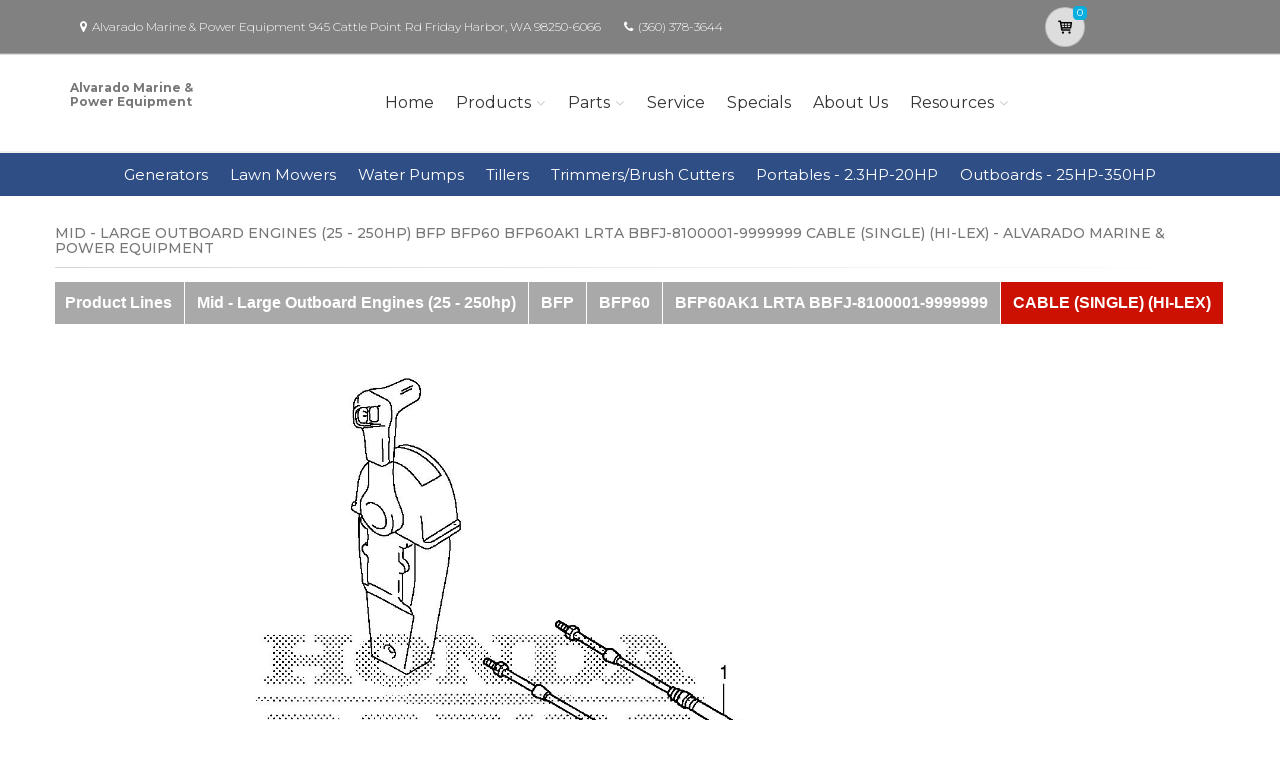

--- FILE ---
content_type: text/javascript;charset=UTF-8
request_url: https://apps.bazaarvoice.com/deployments/americanhonda/dsp_blue_template/production/en_US/bv.js
body_size: 21226
content:
/*!
 * Bazaarvoice bv-loader v13.1.0
 * Thu Jul 30 2020 20:31:35 GMT+0000 (Coordinated Universal Time)
 * 
 * Capabilities:
 * 
 *   api@0.7.3
 *   inline_ratings@2.2.1
 *   product_picker@0.2.0
 *   questions@0.2.2
 *   rating_summary@2.35.0
 *   ratings@0.1.23
 *   reviews@0.2.2
 *   swat-submission@4.0.0
 * 
 * http://bazaarvoice.com
 * 
 * Copyright 2020 Bazaarvoice. All rights reserved.
 * 
 */!function(e){var t={};function n(r){if(t[r])return t[r].exports;var o=t[r]={i:r,l:!1,exports:{}};return e[r].call(o.exports,o,o.exports,n),o.l=!0,o.exports}n.m=e,n.c=t,n.d=function(e,t,r){n.o(e,t)||Object.defineProperty(e,t,{enumerable:!0,get:r})},n.r=function(e){"undefined"!=typeof Symbol&&Symbol.toStringTag&&Object.defineProperty(e,Symbol.toStringTag,{value:"Module"}),Object.defineProperty(e,"__esModule",{value:!0})},n.t=function(e,t){if(1&t&&(e=n(e)),8&t)return e;if(4&t&&"object"==typeof e&&e&&e.__esModule)return e;var r=Object.create(null);if(n.r(r),Object.defineProperty(r,"default",{enumerable:!0,value:e}),2&t&&"string"!=typeof e)for(var o in e)n.d(r,o,function(t){return e[t]}.bind(null,o));return r},n.n=function(e){var t=e&&e.__esModule?function(){return e.default}:function(){return e};return n.d(t,"a",t),t},n.o=function(e,t){return Object.prototype.hasOwnProperty.call(e,t)},n.p="",n(n.s=46)}([function(e,t,n){"use strict";t.a={deployment:{client:"americanhonda",site:"dsp_blue_template",environment:"production",locale:"en_US"},dataEnvironment:"prod",serverEnvironment:"prod",vpc:"prod",piiDataRegion:"unitedStates",displayCode:"14509_3_0",domains:[{firstPartyCookieEnabled:!0,thirdPartyCookieEnabled:!0,domain:".powerequipment.honda.com"},{firstPartyCookieEnabled:!0,thirdPartyCookieEnabled:!0,domain:".bazaarvoice.com"},{firstPartyCookieEnabled:!0,thirdPartyCookieEnabled:!0,domain:".honda.com"},{firstPartyCookieEnabled:!0,thirdPartyCookieEnabled:!0,domain:"translate.googleusercontent.com"},{firstPartyCookieEnabled:!0,thirdPartyCookieEnabled:!0,domain:"webcache.googleusercontent.com"},{firstPartyCookieEnabled:!0,thirdPartyCookieEnabled:!0,domain:"translate.baiducontent.com"},{firstPartyCookieEnabled:!0,thirdPartyCookieEnabled:!0,domain:".bazaarvoice.com"},{firstPartyCookieEnabled:!0,thirdPartyCookieEnabled:!0,domain:"localhost"}],scoutVersion:"13.1.0",splitTestingEnabled:!1,isConversations:!0,isPreview:!1,legacyScoutUrl:"https://display.ugc.bazaarvoice.com/static/americanhonda/dsp_blue_template/en_US/bvapi.js",paths:{root:"https://apps.bazaarvoice.com",splitTests:"https://apps.bazaarvoice.com/splitTests.json",componentTemplate:"https://apps.bazaarvoice.com/components/components-<%= version %>.min.js",renderTemplate:"https://apps.bazaarvoice.com/render/render-<%= version %>.min.js",layoutRoot:"https://apps.bazaarvoice.com/deployments/americanhonda/dsp_blue_template/production/en_US/layouts"},render:{},webAnalyticsIntegrationConfigs:[{name:"AdobeSiteCatalyst",evar:0,event:0,tracker:""}],apps:[{name:"api",version:"0.7.3",defer:!1,hasConfig:!0,sourcePath:"https://apps.bazaarvoice.com/apps/api/api-0.7.3.js",legacyPath:"https://apps.bazaarvoice.com/apps/api/api-0.7.3.legacy.js",publicName:"api",configUrl:"https://apps.bazaarvoice.com/deployments/americanhonda/dsp_blue_template/production/en_US/api-config.js"},{name:"inline_ratings",version:"2.2.1",defer:!0,hasConfig:!0,sourcePath:"https://apps.bazaarvoice.com/apps/inline_ratings/inline_ratings-2.2.1.js",legacyPath:null,publicName:"inline_rating",configUrl:"https://apps.bazaarvoice.com/deployments/americanhonda/dsp_blue_template/production/en_US/inline_ratings-config.js"},{name:"product_picker",version:"0.2.0",defer:!0,hasConfig:!0,sourcePath:"https://apps.bazaarvoice.com/apps/product_picker/product_picker-0.2.0.js",legacyPath:null,publicName:"product_picker",configUrl:"https://apps.bazaarvoice.com/deployments/americanhonda/dsp_blue_template/production/en_US/product_picker-config.js"},{name:"questions",version:"0.2.2",defer:!0,hasConfig:!0,sourcePath:"https://apps.bazaarvoice.com/apps/questions/questions-0.2.2.js",legacyPath:null,publicName:"questions",configUrl:"https://apps.bazaarvoice.com/deployments/americanhonda/dsp_blue_template/production/en_US/questions-config.js"},{name:"rating_summary",version:"2.35.0",defer:!0,hasConfig:!0,sourcePath:"https://apps.bazaarvoice.com/apps/rating_summary/rating_summary-2.35.0.js",legacyPath:null,publicName:"rating_summary",configUrl:"https://apps.bazaarvoice.com/deployments/americanhonda/dsp_blue_template/production/en_US/rating_summary-config.js"},{name:"ratings",version:"0.1.23",defer:!0,hasConfig:!0,sourcePath:"https://apps.bazaarvoice.com/apps/ratings/ratings-0.1.23.js",legacyPath:null,publicName:"ratings",configUrl:"https://apps.bazaarvoice.com/deployments/americanhonda/dsp_blue_template/production/en_US/ratings-config.js"},{name:"reviews",version:"0.2.2",defer:!0,hasConfig:!0,sourcePath:"https://apps.bazaarvoice.com/apps/reviews/reviews-0.2.2.js",legacyPath:null,publicName:"reviews",configUrl:"https://apps.bazaarvoice.com/deployments/americanhonda/dsp_blue_template/production/en_US/reviews-config.js"},{name:"swat-submission",version:"4.0.0",defer:!0,hasConfig:!0,sourcePath:"https://apps.bazaarvoice.com/apps/swat-submission/swat-submission-4.0.0.js",legacyPath:null,publicName:"multi_submission",configUrl:"https://apps.bazaarvoice.com/deployments/americanhonda/dsp_blue_template/production/en_US/swat-submission-config.js"}]}},function(e,t,n){"use strict";(function(t){e.exports=function(){if("undefined"!=typeof globalThis)return globalThis;if("undefined"!=typeof window)return window;if("undefined"!=typeof self)return self;if(void 0!==t)return t;throw new Error("unable to locate global object")}()}).call(this,n(15))},function(e,t,n){"use strict";var r=n(31),o=n.n(r),a=n(1),i=n.n(a),s=n(0),c=console.warn.bind(console),u=["API_BASE_URL","Date","_bvapijs","_internal","_options","_staticAssetRegistry","configure","define","easyXDM","extensions","global","initialData","name","options","performance","pixel","_private","registerProperty","_render","requestAnimationFrame","require","requirejs","serverRender","_spotlightsConfig","Spotlights","staticAssetLoader","ud","ui"].concat(s.a.apps.map(function(e){return e.name}));if("Proxy"in i.a){var l=i.a.Proxy;i.a.BV=new l(i.a.BV||{},{set:function(e,t,n){return~u.indexOf(t)||c("Unexpected property '".concat(t,"' assigned to window.BV. Valid assignment to the BV variable requires approval from the BV Loader Team.")),e[t]=n,!0}})}t.a=o.a.namespace("BV")},function(e,t,n){"use strict";n.d(t,"d",function(){return i}),n.d(t,"a",function(){return s}),n.d(t,"b",function(){return c}),n.d(t,"c",function(){return u});var r=n(4),o=n.n(r),a=/[,\s]\s*/,i=function(){if(!o.a)return[];var e=o.a.getAttribute("data-bv-preload");return e?e.split(a):[]}(),s=o.a&&o.a.getAttribute("data-bv-callback")||"bvCallback",c=o.a&&o.a.getAttribute("data-bv-display-code"),u=o.a&&o.a.getAttribute("data-bv-hostname")},function(e,t,n){var r=n(1),o=r.document&&(r.document.currentScript||r.document.querySelector('script[src*="bv.js"]'));e.exports=o},function(e,t,n){e.exports.getEntries=n(27).getEntries,e.exports.getEntriesByName=n(53).getEntriesByName,e.exports.getEntriesByType=n(33).getEntriesByType,e.exports.now=n(29).now,e.exports.mark=n(55).mark,e.exports.measure=n(56).measure},function(e,t,n){var r=n(1);if(void 0!==r.Promise&&r.Promise.toString().match(/\[native code]/))e.exports=r.Promise;else{var o=setTimeout;function a(){}function i(e){if("object"!=typeof this)throw new TypeError("Promises must be constructed via new");if("function"!=typeof e)throw new TypeError("not a function");this._state=0,this._handled=!1,this._value=void 0,this._deferreds=[],d(e,this)}function s(e,t){for(;3===e._state;)e=e._value;0!==e._state?(e._handled=!0,i._immediateFn(function(){var n=1===e._state?t.onFulfilled:t.onRejected;if(null!==n){var r;try{r=n(e._value)}catch(e){return void u(t.promise,e)}c(t.promise,r)}else(1===e._state?c:u)(t.promise,e._value)})):e._deferreds.push(t)}function c(e,t){try{if(t===e)throw new TypeError("A promise cannot be resolved with itself.");if(t&&("object"==typeof t||"function"==typeof t)){var n=t.then;if(t instanceof i)return e._state=3,e._value=t,void l(e);if("function"==typeof n)return void d((r=n,o=t,function(){r.apply(o,arguments)}),e)}e._state=1,e._value=t,l(e)}catch(t){u(e,t)}var r,o}function u(e,t){e._state=2,e._value=t,l(e)}function l(e){2===e._state&&0===e._deferreds.length&&i._immediateFn(function(){e._handled||i._unhandledRejectionFn(e._value)});for(var t=0,n=e._deferreds.length;t<n;t++)s(e,e._deferreds[t]);e._deferreds=null}function f(e,t,n){this.onFulfilled="function"==typeof e?e:null,this.onRejected="function"==typeof t?t:null,this.promise=n}function d(e,t){var n=!1;try{e(function(e){n||(n=!0,c(t,e))},function(e){n||(n=!0,u(t,e))})}catch(e){if(n)return;n=!0,u(t,e)}}i.prototype.catch=function(e){return this.then(null,e)},i.prototype.then=function(e,t){var n=new this.constructor(a);return s(this,new f(e,t,n)),n},i.all=function(e){var t=Array.prototype.slice.call(e);return new i(function(e,n){if(0===t.length)return e([]);var r=t.length;function o(a,i){try{if(i&&("object"==typeof i||"function"==typeof i)){var s=i.then;if("function"==typeof s)return void s.call(i,function(e){o(a,e)},n)}t[a]=i,0==--r&&e(t)}catch(e){n(e)}}for(var a=0;a<t.length;a++)o(a,t[a])})},i.resolve=function(e){return e&&"object"==typeof e&&e.constructor===i?e:new i(function(t){t(e)})},i.reject=function(e){return new i(function(t,n){n(e)})},i.race=function(e){return new i(function(t,n){for(var r=0,o=e.length;r<o;r++)e[r].then(t,n)})},i._immediateFn="function"==typeof setImmediate&&function(e){setImmediate(e)}||function(e){o(e,0)},i._unhandledRejectionFn=function(e){"undefined"!=typeof console&&console&&console.warn("Possible Unhandled Promise Rejection:",e)},e.exports=i}},function(e,t,n){"use strict";n.d(t,"a",function(){return u}),n.d(t,"c",function(){return f}),n.d(t,"b",function(){return d}),n.d(t,"d",function(){return g}),n.d(t,"e",function(){return b}),n.d(t,"f",function(){return v});var r=n(43),o=n.n(r),a=n(20),i=n(26),s={},c={},u="bvShow",l=o()(Array),f=function(e){return l.then(function(t){var n=[];return t.prototype.filter.call(e,function(e){if(1===e.nodeType){e.dataset&&e.dataset[u]&&n.push(e);var r=e.querySelectorAll("[".concat("data-bv-show","]"));n=n.concat(t.prototype.slice.call(r))}}),n})},d=function(e){return l.then(function(t){var n=[];if(1===e.nodeType){e.dataset&&e.dataset[u]&&n.push(e);var r=e.querySelectorAll("[".concat("data-bv-show","]"));n=n.concat(t.prototype.slice.call(r))}return n})},p=function(e,t){e.filter(function(e){return!e.dataset.bvReady}).forEach(function(e){var n=e.dataset[u];s[n]&&s[n].forEach(function(r){if("spotlights"===n&&t){var o=e.parentElement;e.removeAttribute("data-bv-ready"),o.replaceChild(e.cloneNode(!1),e)}else r(e),e.dataset.bvReady=!0})})},m=function(e){e.filter(function(e){return e.dataset.bvReady}).forEach(function(e){var t=e.dataset[u];c[t]&&c[t].forEach(function(t){t(e),delete e.dataset.bvReady})})},h=new MutationObserver(function(e){e.forEach(function(e){var t=e.addedNodes,n=e.removedNodes,r=e.type,o=e.target;t.length&&f(t).then(p),n.length&&f(n).then(m),"attributes"===r&&d(o).then(m).then(function(){d(o).then(function(e){return p(e,!0)})})})});Object(a.a)(function(){h.observe(document.body,{childList:!0,subtree:!0,attributes:!0,attributeFilter:i.a})});var v=function(e){return l.then(function(t){var n=document.querySelectorAll("[".concat("data-bv-show","]"));return t.prototype.filter.call(n,function(t){return!e||t.dataset[u]===e})})},b=function(e,t){s[e]||(s[e]=[]),s[e].push(t),v(e).then(p)},g=function(e,t){c[e]||(c[e]=[]),c[e].push(t)}},function(e,t,n){"use strict";var r=n(0),o=new RegExp("/deployments/([^/]+)/(?:[^/]+/){3}bv\\.js"),a={appNameRegex:function(e){return new RegExp("".concat(r.a.paths.root,"/apps/").concat(e,"/").concat(e,"-[^/]+.js"))},layoutNameRegex:function(e){return new RegExp("".concat(r.a.paths.layoutRoot,"/").concat(e,".json"))},renderRegex:r.a.deployment.local?new RegExp("render.js"):new RegExp("".concat(r.a.paths.root,"/render/render-[^/]+.js")),bvLoaderRegex:o,parseClient:function(e){var t=o.exec(e);if(t)return t[1]},errorReportPath:"".concat(r.a.paths.root,"/errors")};t.a=a},function(e,t,n){"use strict";var r=n(16),o=n(0),a=r.a.createTracker({commonData:{bvProduct:"bv-loader",bvProductVersion:o.a.scoutVersion},name:"bv-loader",source:"bv-loader"});t.a=a},function(e,t,n){"use strict";(function(e){var r=n(36),o=n.n(r),a=n(0),i=n(37),s=n(24),c=n(1),u=n.n(c),l=n(8),f=n(25),d=n(50).version,p=1e4;function m(t){var n=arguments.length>1&&void 0!==arguments[1]?arguments[1]:{},r=n.extra,o=n.renderVersion,a=n.componentsVersion,i=n.component;return Object(f.a)().then(function(){return h(t,{extra:r,renderVersion:o,componentsVersion:a,component:i})}).catch(function(){return h(t,{extra:r,renderVersion:o,componentsVersion:a,component:i})}).then(function(t){return n=t,r=new XMLHttpRequest,new e(function(e,t){r.onreadystatechange=function(){if(r.readyState===XMLHttpRequest.DONE)if(200===r.status){var n;try{n=JSON.parse(r.responseText)}catch(e){t("Unable to JSON.parse server response: ".concat(r.responseText,"."))}e(n)}else t("The call to the server was not successful.")},r.open("POST",l.a.errorReportPath),r.timeout=p,r.ontimeout=function(){r.abort()},r.setRequestHeader("Content-Type","application/json"),r.send(JSON.stringify(n))});var n,r})}function h(e){var t=arguments.length>1&&void 0!==arguments[1]?arguments[1]:{},n=t.extra,r=t.renderVersion,c=t.componentsVersion,l=t.component,f=function(e){var t=function(e){var t;try{t=o.a.parse(e)}catch(e){return}return{frames:t.map(function(e){return{filename:e.fileName,function:e.functionName,lineno:e.lineNumber,colno:e.columnNumber}})}}(e);return{type:e.name,value:e.message,stacktrace:t}}(e),p={timestamp:new Date(Date.now()).toISOString(),logger:"bv.js",platform:"javascript",sdk:{name:"bv-loader",version:d},level:"error",release:d,tags:{components_release:c,bv_loader_release:d,render_release:r,client:a.a.deployment.client,deployment_zone:a.a.deployment.site,data_environment:a.a.dataEnvironment,locale:a.a.deployment.locale,component:l,load_id:u.a.BVA?u.a.BVA.loadId:void 0},environment:a.a.serverEnvironment,exception:f,extra:n},m=Object(i.detect)();return m&&(p.contexts={browser:{name:m.name,version:m.version}}),Object(s.a)().then(function(e){Object.defineProperty(p.tags,"bv_segment",{value:e})}).then(function(){return p})}t.a=function(){return new e(function(e){e(m)})}}).call(this,n(6))},function(e,t,n){var r=n(1),o=n(31),a=r.document,i={};function s(){return a.getElementsByTagName("script")[0]}function c(e){return!e||"loaded"===e||"complete"===e||"uninitialized"===e}function u(e,t,n){if(!e||"string"!=typeof e)throw new Error("`url` must be a string");if(t.namespaceName&&"string"!=typeof t.namespaceName)throw new Error("`options.namespaceName` must be a string");if(t.forceLoad&&"boolean"!=typeof t.forceLoad)throw new Error("`options.forceLoad` must be a boolean");if("number"!=typeof t.timeout)throw new Error("`options.timeout` must be a number");if(n&&"function"!=typeof n)throw new Error("`callback` must be a function")}e.exports={_clearLoadedUrls:function(e){e?o.namespace(e).loadedUrls={}:i={}},loadScript:function(e,t,n){var r,l=i;if("function"==typeof t&&(n=t,t=null),(t=t||{}).timeout=t.timeout||1e4,u(e,t,n),t.namespaceName&&(r=o.namespace(t.namespaceName),l=r.loadedUrls||{}),t.forceLoad||!l[e]){var f,d=a.createElement("script"),p=!1;if(t.attributes)for(f in t.attributes)d.setAttribute(f,t.attributes[f]);d.onreadystatechange=d.onload=function(){!p&&c(d.readyState)&&h()},d.onerror=function(){p||h(new Error("Error: could not load "+e))};var m=setTimeout(function(){p||h(new Error("Error: script timeout "+e))},t.timeout);setTimeout(function(){d.src=e;var t=s();t.parentNode.insertBefore(d,t)},0)}else"function"==typeof n&&n();function h(o){p=!0,clearTimeout(m),d.onload=d.onreadystatechange=d.onerror=null,d.parentNode.removeChild(d),o||(l[e]=!0,t.namespaceName?r.loadedUrls=l:i=l),"function"==typeof n&&n(o)}},loadStyleSheet:function(e,t,n){var l,f=i;if("function"==typeof t&&(n=t,t=null),(t=t||{}).timeout=t.timeout||1e4,u(e,t,n),"injectionNode"in t&&!(t.injectionNode instanceof r.Element))throw new Error("`options.injectionNode` must be a DOM node");if(t.namespaceName&&(l=o.namespace(t.namespaceName),f=l.loadedUrls||{}),t.forceLoad||!f[e]){var d,p=a.createElement("link"),m=!1;if(t.attributes)for(d in t.attributes)p.setAttribute(d,t.attributes[d]);p.onreadystatechange=p.onload=function(){!m&&c(p.readyState)&&v()},p.onerror=function(){m||v(new Error("Error: could not load "+e))};var h=setTimeout(p.onerror,t.timeout);setTimeout(function(){p.media="only x",p.rel="stylesheet",p.type="text/css",p.href=e,setTimeout(function(){p.media="all"},0);var n=t.injectionNode||s().parentNode;try{n.appendChild(p)}catch(e){v(new Error("Error: could not append LINK element"))}},0)}else"function"==typeof n&&n();function v(r){m=!0,clearTimeout(h),p.onload=p.onreadystatechange=p.onerror=null,r||(f[e]=!0,t.namespaceName?l.loadedUrls=f:i=f),"function"==typeof n&&n(r)}}}},function(e,t,n){var r=n(1);e.exports={create:function(e,t,n,o,a){var i=new Date;i.setTime(i.getTime()+24*n*60*60*1e3);var s=n?";expires="+i.toGMTString():"",c=encodeURIComponent(e)+"="+encodeURIComponent(t)+s+";path=/"+(o?";domain="+o:"")+(a?";secure":"");r.document.cookie=c},read:function(e){var t,n=encodeURIComponent(e)+"=",o=r.document.cookie.split(";");for(t=0;t<o.length;t++){for(var a=o[t];" "===a.charAt(0);)a=a.substring(1,a.length);if(0===a.indexOf(n))return decodeURIComponent(a.substring(n.length,a.length))}return null},remove:function(e){this.create(e,"",-1)}}},function(e,t,n){"use strict";var r=n(22),o=n(9);t.a=function(e,t,n,a){if(r.a&&t.length){Object(r.b)();var i={type:"performance",name:"Display",scope:e,metrics:t};n&&(i.bvProduct=n),a&&(i.bvProductVersion=a),o.a.trackEvent("Diagnostic",i)}}},function(e,t,n){"use strict";n.d(t,"e",function(){return m}),n.d(t,"d",function(){return h}),n.d(t,"b",function(){return b}),n.d(t,"c",function(){return g}),n.d(t,"a",function(){return y});var r=n(1),o=n.n(r),a=n(0),i=n(2),s=n(8),c=n(5),u=n.n(c);function l(){return(l=Object.assign||function(e){for(var t=1;t<arguments.length;t++){var n=arguments[t];for(var r in n)Object.prototype.hasOwnProperty.call(n,r)&&(e[r]=n[r])}return e}).apply(this,arguments)}var f=function(e){return e.map(function(e){return l({},e,{value:String(e.value)})})},d=function(e){return Object.keys(e).map(function(t){return{name:t,value:e[t]}}).filter(function(e){return void 0!==e.value})},p=function(e){return e&&e!==Math.floor(e)?Number(e.toFixed(2)):e},m=function(){var e=o.a.devicePixelRatio,t=o.a.innerHeight,n=o.a.innerWidth,r=o.a.navigator,a={devicePixelRatio:e,screenHeight:t,screenWidth:n};r.connection&&(a.effectiveType=r.connection.effectiveType,a.downlink=r.connection.downlink);var i=u.a.getEntriesByType("navigation").shift();return i&&["connectEnd","connectStart","domainLookupStart","domainLookupEnd","domComplete","domInteractive","domContentLoadedEventStart","fetchStart","loadEventEnd","requestStart","responseStart","responseEnd","secureConnectionStart"].forEach(function(e){a[e]=p(i[e])}),f(d(a))},h=function(){var e={},t=u.a.getEntriesByType("resource").filter(function(e){return!!e.name.match(s.a.bvLoaderRegex)}).shift();t&&["connectEnd","connectStart","domainLookupStart","domainLookupEnd","domComplete","domInteractive","domContentLoadedEventStart","fetchStart","loadEventEnd","requestStart","responseStart","responseEnd","secureConnectionStart"].forEach(function(n){e[n]=p(t[n])});var n,r,o=(n="requestedApp",r=a.a.apps.map(function(e){return e.name}),r.map(function(e){return{name:n,value:e}})).concat(d(e));return f(o)},v=function(e,t){var n={},r=t?i.a._render.layouts[e].perfMark:i.a[e].perfMark,o=u.a.getEntriesByType("resource").filter(function(t){return!!t.name.match(s.a.appNameRegex(e))||!!t.name.match(s.a.layoutNameRegex(e))}).shift();if(r.bvShow.marks.length&&(n.bvShowProcessed=p(r.bvShow.marks[0].startTime)),r.load.measures.length&&(n.loadTime=p(r.load.measures[0].duration),n.loadStart=p(r.load.measures[0].startTime)),!t&&r.configure.measures.length&&(n.configurationTime=p(r.configuration.measures[0].duration)),r.render.measures.length&&(n.avgRender=p(r.render.measures.reduce(function(e,t){return e+t.duration},0)/r.render.measures.length),n.render=r.render.measures.map(function(e){return p(e.duration)}),n.renderStart=r.render.measures.map(function(e){return p(e.startTime)})),o){var a=o.fetchStart,c=o.transferSize,l=o.responseEnd,m=o.requestStart;n.fetchStart=p(a),n.responseEnd=p(l),m&&(n.transferSize=c,n.ttfb=p(a-m))}return f(d(n))},b=function(e){return v(e,!1)},g=function(e){return v(e,!0)},y=function(){var e={},t=u.a.getEntriesByType("resource"),n=u.a.getEntriesByType("paint"),r={totalPageRequests:0,totalBVRequests:0,totalCachedBVResources:0,totalCachedOtherResources:0,totalCumulativeLoadTime:0,totalCumulativeBVLoadTime:0,totalActualOtherLoadTime:0,totalActualBVLoadTime:0,totalNumOfBVScripts:0,totalNumOfBVAPIRequests:0,totalNumOfBVStylesheets:0,totalNumOfBVImages:0,totalNumOfOtherBVHTTPRequests:0,totalNumOfOtherScripts:0,totalNumOfOtherStylesheets:0,totalNumOfOtherImages:0,totalNumOfOtherHTTPRequests:0,totalNumOfHTTP2Resources:0,totalNumOfHTTP2BVResources:0,pageStatus:document.readyState},o=function(t,n){var r=n.fetchStart,o=n.responseEnd,a=n.requestStart,i=n.responseStart;e["".concat(t,"-fetchStart")]&&(t="".concat(t,"(2)")),e["".concat(t,"-fetchStart")]=p(r),e["".concat(t,"-responseEnd")]=p(o),a&&(e["".concat(t,"-ttfb")]=p(i-a))};if(t.length){var a=0,c=0,m=0;t.forEach(function(t){var n=t.name,u=t.fetchStart,l=t.duration,f=t.responseEnd,d=t.transferSize,h=t.initiatorType,v=t.nextHopProtocol,b=n.toLowerCase().includes("bv")||n.toLowerCase().includes("bazaarvoice");n.toLowerCase().includes("sid.gif")||n.toLowerCase().includes("st.gif")||n.toLowerCase().includes("a.gif")||(r.totalPageRequests++,d&&(e["".concat(n,"-transferSize")]=d),f&&m++,n.toLowerCase().includes("components.js")?o("components.js",t):n.toLowerCase().includes("bv.js")?o("bv.js",t):n.match(s.a.renderRegex)&&(o("render.js",t),e.renderParseComplete=p(i.a._render.perfMark.parseComplete.marks[0].startTime)),r.totalCumulativeLoadTime+=p(l),v.includes("2")&&(r.totalNumOfHTTP2Resources++,(n.includes("bv")||n.includes("bazaarvoice"))&&r.totalNumOfHTTP2BVResources++),b?(r.totalBVRequests++,"css"===h?r.totalNumOfBVStylesheets++:"script"===h?r.totalNumOfBVScripts++:"img"===h?r.totalNumOfBVImages++:"xmlhttprequest"===h||""===h?r.totalNumOfBVAPIRequests++:r.totalNumOfOtherBVHTTPRequests++):"css"===h?r.totalNumOfOtherStylesheets++:"script"===h?r.totalNumOfOtherScripts++:"img"===h?r.totalNumOfOtherImages++:r.totalNumOfOtherHTTPRequests++,b?(r.totalCumulativeBVLoadTime+=l,l<=10&&r.totalCachedBVResources++,u>c?(r.totalActualBVLoadTime+=l,c=f):f>c&&u<c&&(r.totalActualBVLoadTime+=f-c,c=f)):(l<=10&&r.totalCachedOtherResources++,u>a?(r.totalActualOtherLoadTime+=l,a=f):f>a&&u<a&&(r.totalActualOtherLoadTime+=f-a,a=f)))}),l(e,r,{totalCumulativeLoadTime:p(r.totalCumulativeLoadTime),totalCumulativeBVLoadTime:p(r.totalCumulativeBVLoadTime),totalCumulativeOtherLoadTime:p(r.totalCumulativeLoadTime-r.totalCumulativeBVLoadTime),totalActualBVLoadTime:p(r.totalActualBVLoadTime),totalActualOtherLoadTime:p(r.totalActualOtherLoadTime),totalNumOfHTTP1Resources:t.length-r.totalNumOfHTTP2Resources,totalNumOfHTTP1BVResources:r.totalBVRequests-r.totalNumOfHTTP2BVResources,percentResourcesLoaded:p(m/r.totalPageRequests*100)})}return n.length&&n.forEach(function(t){var n=t.name.split("-").map(function(e,t){return t>0?"".concat(e[0].toUpperCase()).concat(e.slice(1,e.length)):e}).join("");e[n]=p(t.startTime)}),f(d(e))}},function(e,t){var n;n=function(){return this}();try{n=n||new Function("return this")()}catch(e){"object"==typeof window&&(n=window)}e.exports=n},function(e,t,n){"use strict";var r=n(30),o=n(34),a=n.n(o),i=n(1),s=n.n(i),c=n(3),u=n(0),l=n(17);function f(){return(f=Object.assign||function(e){for(var t=1;t<arguments.length;t++){var n=arguments[t];for(var r in n)Object.prototype.hasOwnProperty.call(n,r)&&(e[r]=n[r])}return e}).apply(this,arguments)}var d=n.n(l)()(u.a.domains,s.a.location.hostname);t.a={createTracker:function(e){var t=e.commonData,n=e.name,o=e.source,i=f({},t);i.locale=u.a.deployment.locale,i.deploymentZone=u.a.deployment.site;var s={name:n,client:u.a.deployment.client,display:c.b||u.a.displayCode,environment:u.a.vpc,source:o,staging:"stg"===u.a.dataEnvironment||"qa"===u.a.vpc,anonymous:r.a.anonymous,brandDomain:d.get("firstPartyCookieEnabled")?d.get("domain"):"",commonData:i},l=new a.a(s);return"europe"===u.a.piiDataRegion&&l.setEU(!0),u.a.webAnalyticsIntegrationConfigs&&u.a.webAnalyticsIntegrationConfigs.length&&u.a.webAnalyticsIntegrationConfigs.forEach(function(e){l.configureSCIProvider(e.name,e)}),l}}},function(e,t){function n(e,t){if("."===e.charAt(0)&&t){var n=("."+t).lastIndexOf(e);return n>=0&&n===1+t.length-e.length}return t===e||t==="www."+e}e.exports=function(e,t){var r={},o={isValid:!1,get:function(e){return r[e]}},a=function(e,t){for(var r=0;r<e.length;r++)if(n(e[r].domain,t))return e[r]}(e,t);if(a){for(var i in o.isValid=!0,a)a.hasOwnProperty(i)&&(r[i]=a[i]);r.domain.match(/^(\.\d+){4}$/)&&(r.domain=r.domain.substr(1))}return o}},function(e,t,n){"use strict";n.d(t,"b",function(){return i}),n.d(t,"c",function(){return s}),n.d(t,"a",function(){return c});var r=n(1),o=n.n(r),a=function(e){var t=o.a.document.querySelector('meta[name="bv:'.concat(e,'"]'));return t&&t.getAttribute("content")||void 0},i=function(){return a("pageType")},s=function(){return a("userToken")},c=function(){return(e=a("disabled"))&&e.split(",").map(function(e){return e.trim()})||[];var e}},function(e,t,n){"use strict";n.d(t,"a",function(){return r}),n.d(t,"b",function(){return o}),n.d(t,"c",function(){return a});var r="color:black; font-size:1.1em; font-weight:bold;",o="color: #0b6392; font-size:1.1em; text-decoration:none; font-weight:normal;",a="font-size:1.0em; font-weight:lighter;"},function(e,t,n){"use strict";function r(e,t){document.body&&(t.disconnect(),e())}function o(e){var t=new MutationObserver(function(){r(e,t)});t.observe(document.documentElement,{childList:!0,subtree:!0}),r(e,t)}n.d(t,"a",function(){return o})},function(e,t,n){"use strict";t.a=function(e,t){Object.keys(t).forEach(function(n){void 0!==t[n]&&Object.defineProperty(e,n,{value:t[n]})})}},function(e,t,n){"use strict";n.d(t,"b",function(){return o}),n.d(t,"a",function(){return a});var r=n(12),o=function(){return r.create("bv_metrics",!0,72e5/864e5),!0},a=!!r.read("bv_metrics")||!Math.floor(1e3*Math.random())&&o()},function(e,t,n){"use strict";(function(e){n.d(t,"a",function(){return u}),n.d(t,"b",function(){return d}),n.d(t,"c",function(){return p});var r=n(7),o=n(20),a=n(0),i=n(26),s=a.a.apps.reduce(function(e,t){var n=t.publicName;return e[t.name]=n,e},{}),c=Object.keys(s).reduce(function(e,t){return e[s[t]]=function(){},e},{}),u=function(t,n,o){var a=t.config.name,i=s[a],u=o.bvShow=o.createMark("bvShow");i&&(c[i]=function(){n()(),t.ready(function(){u.start(),r.e(i,function(n){e.BV&&e.BV.Spotlights&&"spotlights"===i&&delete e.BV.Spotlights,t.trigger("container_added",n)}),r.d(i,function(e){t.trigger("container_removed",e)})}),c[i]=function(){}})},l=function(e){e.forEach(function(e){var t=e.dataset[r.a];c[t]&&c[t]()})},f=new MutationObserver(function(e){e.forEach(function(e){var t=e.addedNodes,n=e.type,o=e.target;t.length>0?r.c(t).then(l):"attributes"===n&&r.b(o).then(l)})}),d=function(){Object(o.a)(function(){f.observe(document.body,{childList:!0,subtree:!0,attributes:!0,attributeFilter:i.a}),r.f().then(l),d=function(){}})},p=function(){!function e(t){return setTimeout(function(){document.body?t():e(t)},200)}(function(){return setInterval(function(){return r.f().then(l)},100)})}}).call(this,n(15))},function(e,t,n){"use strict";(function(e){n.d(t,"a",function(){return E});var r=n(12),o=n.n(r),a=n(1),i=n.n(a),s=n(2),c=n(0),u=n(35);function l(e,t){return function(e){if(Array.isArray(e))return e}(e)||function(e,t){if("undefined"==typeof Symbol||!(Symbol.iterator in Object(e)))return;var n=[],r=!0,o=!1,a=void 0;try{for(var i,s=e[Symbol.iterator]();!(r=(i=s.next()).done)&&(n.push(i.value),!t||n.length!==t);r=!0);}catch(e){o=!0,a=e}finally{try{r||null==s.return||s.return()}finally{if(o)throw a}}return n}(e,t)||function(e,t){if(!e)return;if("string"==typeof e)return f(e,t);var n=Object.prototype.toString.call(e).slice(8,-1);"Object"===n&&e.constructor&&(n=e.constructor.name);if("Map"===n||"Set"===n)return Array.from(n);if("Arguments"===n||/^(?:Ui|I)nt(?:8|16|32)(?:Clamped)?Array$/.test(n))return f(e,t)}(e,t)||function(){throw new TypeError("Invalid attempt to destructure non-iterable instance.\nIn order to be iterable, non-array objects must have a [Symbol.iterator]() method.")}()}function f(e,t){(null==t||t>e.length)&&(t=e.length);for(var n=0,r=new Array(t);n<t;n++)r[n]=e[n];return r}var d=14,p="baseline",m=864e5,h=60*m,v="bv_segment",b="bv_segment",g=Math.random();function y(){return Object(u.a)(c.a.paths.splitTests).then(function(e){return e.tests},function(){return[]})}function w(e){var t;try{var n=e.filter(function(e){return t=e,!(new Date(t.start).getTime()+(t.duration||h)<Date.now()||t.forceExpire);var t}),r=n.filter(function(e){var t=e.clients;if(!t)return!1;return-1!==t.indexOf(s.a.global.client)}),o=n.filter(function(e){return!e.clients}),a=r.length>0?r:o;a.sort(function(e,t){return new Date(e.startDate)-new Date(t.startDate)}),t=a.shift()}catch(e){throw new Error("Something went wrong when choosing a split test.\n      Please ensure that all defined tests are valid. ".concat(e))}return t}function E(){if(!c.a.splitTestingEnabled)return e.resolve(p);var t,n=(t=b,i.a.location.search.substr(1).split("&").filter(function(e){return e.split("=")[0]===t}).map(function(e){return e.split("=")[1]})[0]);if(n)return e.resolve(n);var r=o.a.read(v);if(r){var a;try{a=JSON.parse(r)}catch(e){}if(a){var s=a.segment;if(s){var u=e.resolve(s);return u.then(function(){return e=a.testId,void y().then(function(t){var n=l(t.filter(function(t){return t.id===e}),1)[0];n&&n.forceExpire&&o.a.remove(v)});var e}),u}}}return y().then(w).then(function(e){if(!e)return p;var t=new Date(e.start).getTime();if(t<=Date.now()){var n=function(e){return((arguments.length>1&&void 0!==arguments[1]?arguments[1]:d*m)-(Date.now()-e))/m}(t,e.duration);if(n>0){var r=e.id,a=function(){for(var e=arguments.length>0&&void 0!==arguments[0]?arguments[0]:{},t=0,n=Object.keys(e).sort();n.length;){var r=n.pop(),o=e[r];if(g<=t+o)return r;t+=o}return p}(e.splits),i=JSON.stringify({testId:r,segment:a});return o.a.create(v,i,n),a||p}}})}}).call(this,n(6))},function(e,t,n){"use strict";(function(e){n.d(t,"a",function(){return i});var r,o=n(11),a=n.n(o),i=function(){return r||(r=new e(function(e,t){a.a.loadScript("https://analytics-static.ugc.bazaarvoice.com/prod/static/3/bv-analytics.js",function(n){n?t(n):e()})}))}}).call(this,n(6))},function(e,t,n){"use strict";n.d(t,"a",function(){return r});var r=["data-bv-product-id","data-bv-productId","data-bv-productid","data-bv-show","data-bv-subject-id"]},function(e,t,n){var r=n(1),o=n(28).timeline,a=r.performance,i=a&&a.getEntries,s="function"==typeof i;function c(){return i.call(a)}function u(){return o}e.exports={getEntries:function(){return(s?c:u)()}}},function(e,t){e.exports={timeline:[]}},function(e,t,n){var r=n(1),o=n(54),a=r.performance,i=a&&a.now,s="function"==typeof i,c=o.now();function u(){return i.call(a)}function l(){return o.now()-c}a&&a.timing&&"number"==typeof a.timing.navigationStart&&(c=a.timing.navigationStart),e.exports={now:function(){return(s?u:l)()}}},function(e,t,n){"use strict";(function(e,r){var o=n(24),a=n(17),i=n.n(a),s=n(0),c=n(2),u=n(21);c.a.global={},Object(u.a)(c.a.global,{client:s.a.deployment.client,dataEnvironment:s.a.dataEnvironment,serverEnvironment:s.a.serverEnvironment,locale:s.a.deployment.locale,anonymous:!i()(s.a.domains,e.location.hostname).get("thirdPartyCookieEnabled"),siteId:s.a.deployment.site,virtualEnvironment:s.a.deployment.virtualEnvironment,ponyfills:{Promise:r},SystemJS:{}}),Object(u.a)(c.a.global,{loadUserSegment:Object(o.a)()}),Object.freeze(c.a.global),t.a=c.a.global}).call(this,n(15),n(6))},function(e,t,n){var r=n(1);function o(e){this.name=e}o.prototype.registerProperty=function(e,t){if(this.hasOwnProperty(e))throw new Error("Cannot register "+e+" because a property with that name already exists on window."+this.name);return this[e]=t,this},e.exports={namespace:function(e){if(void 0===r[e])Object.defineProperty(r,e,{value:new o(e)});else{if("object"!=typeof r[e])throw new Error("Namespace "+e+" cannot be created. A non-object variable is already assigned to window."+e);if(!(r[e]instanceof o))for(var t in o.call(r[e],e),o.prototype)r[e][t]=o.prototype[t]}return r[e]}}},function(e,t,n){(function(t){function n(e,t,n){if("function"!=typeof t)throw new Error("A function must be provided to process the queue");var r=e.length;function o(){var r=e.shift();n?t(r):setTimeout(function(){t(r)},0)}for(;e.length>0;)o();return r}function r(e){return this.config=e,this._readyQueue=[],this._renderQueue=[],this._configQueue=[],this._promise=new t(function(e,t){this._resolve=e,this._reject=t}.bind(this)),this}r.prototype.ready=function(e){return"function"==typeof e&&this._readyQueue.push(e),this._promise},r.prototype.render=function(e){return this._renderQueue.push(e)},r.prototype.configure=function(e){return this._configQueue.push(e)};r.prototype.processReady=function(e){var t=function(e,t){"function"==typeof t&&t(e,this)}.bind(this,e);n.call(this,this._readyQueue,t,!0),this._readyQueue.push=t,this.ready=function(e){return t(e),this._promise},e?this._reject(e):this._resolve(this)},r.prototype.processQueue=function(e){n.call(this,this._renderQueue,e),this.render=this._renderQueue.push=e},r.prototype.processConfig=function(e){n.call(this,this._configQueue,e,!0),this.configure=this._configQueue.push=e},e.exports=r}).call(this,n(6))},function(e,t,n){var r=n(1),o=n(27).getEntries,a=r.performance,i=a&&a.getEntriesByType,s="function"==typeof i;function c(e){return i.call(a,e)}function u(e){if(0===arguments.length)throw new TypeError("Failed to execute 'getEntriesByType' on 'Performance': 1 argument required, but only 0 present.");return o().filter(function(t){return t.entryType===e})}e.exports={getEntriesByType:function(e){var t=arguments.length>0,n=s?c:u;return t?n(e):n()}}},function(e,t,n){var r,o,a;o=[],void 0===(a="function"==typeof(r=function(){function e(e){if(!(e=e||{}).name||"string"!=typeof e.name)throw new TypeError("config.name is required and must be string");this.name=e.name,this.commonData=e.commonData||{},this._verify(),this.q.push(["create",e]);for(var t,n,r=["Staging","Audience","Anonymous"],o=0;o<r.length;o++)((n=e[(t=r[o]).toLowerCase()])||e.hasOwnProperty(t.toLowerCase()))&&this["set"+t](n);e.validationCallback&&this.enableValidation(e.validationCallback),!1===e.timing&&this.disableTiming(),e.brandDomain&&this.setBrandDomain(e.brandDomain),e.eventClassFilter&&this.setEventClassFilter(e.eventClassFilter)}return function(){function t(){for(var e=n(arguments),t=1;t<e.length;t++)if(null!==e[t]&&"object"==typeof e[t])for(var r in e[t])e[t].hasOwnProperty(r)&&(e[0][r]=e[t][r]);return e[0]}function n(e){return Array.prototype.slice.call(e)}var r,o,a,i,s,c,u=["setClient","setDisplay","setAnonymous","setBrandDomain","setSource","setEnvironment","setAudience","setStaging","setEventClassFilter","setEU"],l={};function f(e){return function(){this._verify();var t=n(arguments);t.unshift(e),t.push(this.name),this.q.push(t)}}for(var d,p=0;p<u.length;p++)l[d=u[p]]=f(d);t(l,{_verify:function(){window._bvaq=window._bvaq||[],this.q=window._bvaq},_flushBatch:(r=function(){this._verify(),this.q.push(["flushBatch",this.name])},c=o||250,function(){var e=a||this,t=+new Date,n=arguments;i&&t<i+c?(clearTimeout(s),s=setTimeout(function(){i=t,r.apply(e,n)},c)):(i=t,r.apply(e,n))}),loadScript:function(e){var t=e||"latest",n=document.createElement("script");n.type="text/javascript",n.async=!0;var r="http:";"https:"===window.location.protocol&&(r="https:"),n.src=r+"//analytics-static.ugc.bazaarvoice.com/prod/static/"+t+"/bv-analytics.js";var o=document.getElementsByTagName("script")[0];o.parentNode.insertBefore(n,o)},setCommonData:function(e){t(this.commonData,e)},configureSCIProvider:function(e,t){this._verify(),this.q.push(["configureSCIProvider",e,t,this.name])},enableValidation:function(e){this._verify(),this.q.push(["enableValidation",e,this.name])},disableValidation:function(){this._verify(),this.q.push(["disableValidation",this.name])},enableTiming:function(){this._verify(),this.q.push(["enableTiming",this.name])},disableTiming:function(){this._verify(),this.q.push(["disableTiming",this.name])},addMeta:function(e,t){this._verify(),this.q.push(["addMeta",e,t,this.name])},removeMeta:function(e){this._verify(),this.q.push(["removeMeta",e,this.name])},trackEvent:function(e,n){this._verify(),this.q.push(["addBatchItem",e,t({},this.commonData,n),this.name]),this._flushBatch()},trackPageView:function(e){this._verify(),this.q.push(["trackPageView",t({},this.commonData,e),this.name])},trackError:function(e){this._verify(),this.q.push(["trackEvent","Error",t({},this.commonData,e),this.name])},trackConversion:function(e){this._verify(),this.q.push(["trackConversion",t({},this.commonData,e),this.name])},trackTransaction:function(e){this._verify(),this.q.push(["trackTransaction",t({},this.commonData,e),this.name])},trackImpression:function(e){this._verify(),this.trackEvent("Impression",t({},this.commonData,e),this.name)},doNotTrack:function(e){this._verify(),this.q.push(["doNotTrack",e,this.name])}}),t(e.prototype,l),function(){var n,r=[],o=0,a=250;function i(e,n){if(!(e=t({minPixels:100,minTime:5e3},e)).containerId)throw new Error("No containerId specified.");return e.observerId=o++,e.callback=function(t){c(e.observerId),n(t)},r.push(e),s(),e.observerId}function s(){var e="number"==typeof n;r.length>=1&&!e?n=setInterval(f,a):0===r.length&&e&&(clearInterval(n),n=null)}function c(e){for(var t=0;t<r.length;t++)r[t].observerId===e&&(r.splice(t,1),s())}function u(){var e=window.document&&window.document.documentElement;return{height:window.innerHeight||e.clientHeight,width:window.innerWidth||e.clientWidth}}function l(e){var t,n=e.getBoundingClientRect(),r=u().height;return n.top<=0?(t=Math.max(n.top+n.height,0),t=Math.min(t,r)):n.top>=r?0:Math.min(r-n.top,n.height)}function f(){for(var e,t,n,o,a,i,s=0;s<r.length;s++)n=r[s],e=document.getElementById(n.containerId),t=+new Date,e?(o=void 0,a=void 0,i=void 0,a=e.getBoundingClientRect(),i=u().width,(a.left<=0?(o=Math.max(a.left+a.width,0),o=Math.min(o,i)):a.left>=i?0:Math.min(i-a.left,a.width))<=0?delete n.inViewAt:l(e)<n.minPixels?delete n.inViewAt:n.inViewAt?t-n.inViewAt>n.minTime&&n.callback():(n.inViewAt=t,0===n.minTime&&n.callback())):delete n.inViewAt}function d(e){this.id=e}d.prototype.remove=function(){c(this.id)},e.prototype.trackEventWhenVisible=function(e,n){var r=this;if(!e||"string"!=typeof e.cl)throw new TypeError("data.cl must exist and be a string");return new d(i(n,function(){var n=t({},r.commonData,e);r.trackEvent(n.cl,n)}))},e.prototype.trackInView=function(e,n){var r=this;return new d(i(n=t({},n,{minTime:0}),function(){var n=t({},r.commonData,e,{name:"InView",type:"Used",interaction:"0"});r.trackEvent("Feature",n)}))},e.prototype.trackViewedCGC=function(e,n){var r=this;return new d(i(n,function(){var n=t({},r.commonData,e,{name:"ViewedUGC",type:"Used",interaction:"1"});r.trackEvent("Feature",n)}))}}()}(),e})?r.apply(t,o):r)||(e.exports=a)},function(e,t,n){"use strict";(function(e){n.d(t,"a",function(){return a});var r=1e4,o=new Map;function a(t){var n=o.get(t);if(n)return n;var a=new XMLHttpRequest;return n=new e(function(e,n){a.onreadystatechange=function(){if(a.readyState===XMLHttpRequest.DONE)if(200===a.status){var t;try{t=JSON.parse(a.responseText)}catch(e){n("Unable to JSON.parse server response: ".concat(a.responseText,"."))}e(t)}else n("The call to the server was not successful.")},a.open("GET",t,!0),a.timeout=r,a.ontimeout=function(){a.abort()},a.send()}),o.set(t,n),n}}).call(this,n(6))},function(e,t,n){var r,o,a;!function(i,s){"use strict";o=[n(49)],void 0===(a="function"==typeof(r=function(e){var t=/(^|@)\S+\:\d+/,n=/^\s*at .*(\S+\:\d+|\(native\))/m,r=/^(eval@)?(\[native code\])?$/;return{parse:function(e){if(void 0!==e.stacktrace||void 0!==e["opera#sourceloc"])return this.parseOpera(e);if(e.stack&&e.stack.match(n))return this.parseV8OrIE(e);if(e.stack)return this.parseFFOrSafari(e);throw new Error("Cannot parse given Error object")},extractLocation:function(e){if(-1===e.indexOf(":"))return[e];var t=/(.+?)(?:\:(\d+))?(?:\:(\d+))?$/.exec(e.replace(/[\(\)]/g,""));return[t[1],t[2]||void 0,t[3]||void 0]},parseV8OrIE:function(t){var r=t.stack.split("\n").filter(function(e){return!!e.match(n)},this);return r.map(function(t){t.indexOf("(eval ")>-1&&(t=t.replace(/eval code/g,"eval").replace(/(\(eval at [^\()]*)|(\)\,.*$)/g,""));var n=t.replace(/^\s+/,"").replace(/\(eval code/g,"("),r=n.match(/ (\((.+):(\d+):(\d+)\)$)/),o=(n=r?n.replace(r[0],""):n).split(/\s+/).slice(1),a=this.extractLocation(r?r[1]:o.pop()),i=o.join(" ")||void 0,s=["eval","<anonymous>"].indexOf(a[0])>-1?void 0:a[0];return new e({functionName:i,fileName:s,lineNumber:a[1],columnNumber:a[2],source:t})},this)},parseFFOrSafari:function(t){var n=t.stack.split("\n").filter(function(e){return!e.match(r)},this);return n.map(function(t){if(t.indexOf(" > eval")>-1&&(t=t.replace(/ line (\d+)(?: > eval line \d+)* > eval\:\d+\:\d+/g,":$1")),-1===t.indexOf("@")&&-1===t.indexOf(":"))return new e({functionName:t});var n=/((.*".+"[^@]*)?[^@]*)(?:@)/,r=t.match(n),o=r&&r[1]?r[1]:void 0,a=this.extractLocation(t.replace(n,""));return new e({functionName:o,fileName:a[0],lineNumber:a[1],columnNumber:a[2],source:t})},this)},parseOpera:function(e){return!e.stacktrace||e.message.indexOf("\n")>-1&&e.message.split("\n").length>e.stacktrace.split("\n").length?this.parseOpera9(e):e.stack?this.parseOpera11(e):this.parseOpera10(e)},parseOpera9:function(t){for(var n=/Line (\d+).*script (?:in )?(\S+)/i,r=t.message.split("\n"),o=[],a=2,i=r.length;a<i;a+=2){var s=n.exec(r[a]);s&&o.push(new e({fileName:s[2],lineNumber:s[1],source:r[a]}))}return o},parseOpera10:function(t){for(var n=/Line (\d+).*script (?:in )?(\S+)(?:: In function (\S+))?$/i,r=t.stacktrace.split("\n"),o=[],a=0,i=r.length;a<i;a+=2){var s=n.exec(r[a]);s&&o.push(new e({functionName:s[3]||void 0,fileName:s[2],lineNumber:s[1],source:r[a]}))}return o},parseOpera11:function(n){var r=n.stack.split("\n").filter(function(e){return!!e.match(t)&&!e.match(/^Error created at/)},this);return r.map(function(t){var n,r=t.split("@"),o=this.extractLocation(r.pop()),a=r.shift()||"",i=a.replace(/<anonymous function(: (\w+))?>/,"$2").replace(/\([^\)]*\)/g,"")||void 0;a.match(/\(([^\)]*)\)/)&&(n=a.replace(/^[^\(]+\(([^\)]*)\)$/,"$1"));var s=void 0===n||"[arguments not available]"===n?void 0:n.split(",");return new e({functionName:i,args:s,fileName:o[0],lineNumber:o[1],columnNumber:o[2],source:t})},this)}}})?r.apply(t,o):r)||(e.exports=a)}()},function(e,t,n){"use strict";(function(e){var n=this&&this.__spreadArrays||function(){for(var e=0,t=0,n=arguments.length;t<n;t++)e+=arguments[t].length;var r=Array(e),o=0;for(t=0;t<n;t++)for(var a=arguments[t],i=0,s=a.length;i<s;i++,o++)r[o]=a[i];return r};Object.defineProperty(t,"__esModule",{value:!0});var r=function(){return function(e,t,n){this.name=e,this.version=t,this.os=n}}();t.BrowserInfo=r;var o=function(){return function(t){this.version=t,this.name="node",this.os=e.platform}}();t.NodeInfo=o;var a=function(){return function(){this.bot=!0,this.name="bot",this.version=null,this.os=null}}();t.BotInfo=a;var i=3,s=[["aol",/AOLShield\/([0-9\._]+)/],["edge",/Edge\/([0-9\._]+)/],["yandexbrowser",/YaBrowser\/([0-9\._]+)/],["vivaldi",/Vivaldi\/([0-9\.]+)/],["kakaotalk",/KAKAOTALK\s([0-9\.]+)/],["samsung",/SamsungBrowser\/([0-9\.]+)/],["silk",/\bSilk\/([0-9._-]+)\b/],["miui",/MiuiBrowser\/([0-9\.]+)$/],["beaker",/BeakerBrowser\/([0-9\.]+)/],["edge-chromium",/Edg\/([0-9\.]+)/],["chromium-webview",/(?!Chrom.*OPR)wv\).*Chrom(?:e|ium)\/([0-9\.]+)(:?\s|$)/],["chrome",/(?!Chrom.*OPR)Chrom(?:e|ium)\/([0-9\.]+)(:?\s|$)/],["phantomjs",/PhantomJS\/([0-9\.]+)(:?\s|$)/],["crios",/CriOS\/([0-9\.]+)(:?\s|$)/],["firefox",/Firefox\/([0-9\.]+)(?:\s|$)/],["fxios",/FxiOS\/([0-9\.]+)/],["opera-mini",/Opera Mini.*Version\/([0-9\.]+)/],["opera",/Opera\/([0-9\.]+)(?:\s|$)/],["opera",/OPR\/([0-9\.]+)(:?\s|$)/],["ie",/Trident\/7\.0.*rv\:([0-9\.]+).*\).*Gecko$/],["ie",/MSIE\s([0-9\.]+);.*Trident\/[4-7].0/],["ie",/MSIE\s(7\.0)/],["bb10",/BB10;\sTouch.*Version\/([0-9\.]+)/],["android",/Android\s([0-9\.]+)/],["ios",/Version\/([0-9\._]+).*Mobile.*Safari.*/],["safari",/Version\/([0-9\._]+).*Safari/],["facebook",/FBAV\/([0-9\.]+)/],["instagram",/Instagram\s([0-9\.]+)/],["ios-webview",/AppleWebKit\/([0-9\.]+).*Mobile/],["ios-webview",/AppleWebKit\/([0-9\.]+).*Gecko\)$/],["searchbot",/alexa|bot|crawl(er|ing)|facebookexternalhit|feedburner|google web preview|nagios|postrank|pingdom|slurp|spider|yahoo!|yandex/]],c=[["iOS",/iP(hone|od|ad)/],["Android OS",/Android/],["BlackBerry OS",/BlackBerry|BB10/],["Windows Mobile",/IEMobile/],["Amazon OS",/Kindle/],["Windows 3.11",/Win16/],["Windows 95",/(Windows 95)|(Win95)|(Windows_95)/],["Windows 98",/(Windows 98)|(Win98)/],["Windows 2000",/(Windows NT 5.0)|(Windows 2000)/],["Windows XP",/(Windows NT 5.1)|(Windows XP)/],["Windows Server 2003",/(Windows NT 5.2)/],["Windows Vista",/(Windows NT 6.0)/],["Windows 7",/(Windows NT 6.1)/],["Windows 8",/(Windows NT 6.2)/],["Windows 8.1",/(Windows NT 6.3)/],["Windows 10",/(Windows NT 10.0)/],["Windows ME",/Windows ME/],["Open BSD",/OpenBSD/],["Sun OS",/SunOS/],["Chrome OS",/CrOS/],["Linux",/(Linux)|(X11)/],["Mac OS",/(Mac_PowerPC)|(Macintosh)/],["QNX",/QNX/],["BeOS",/BeOS/],["OS/2",/OS\/2/],["Search Bot",/(nuhk)|(Googlebot)|(Yammybot)|(Openbot)|(Slurp)|(MSNBot)|(Ask Jeeves\/Teoma)|(ia_archiver)/]];function u(e){var t=""!==e&&s.reduce(function(t,n){var r=n[0],o=n[1];if(t)return t;var a=o.exec(e);return!!a&&[r,a]},!1);if(!t)return null;var o=t[0],c=t[1];if("searchbot"===o)return new a;var u=c[1]&&c[1].split(/[._]/).slice(0,3);return u?u.length<i&&(u=n(u,function(e){for(var t=[],n=0;n<e;n++)t.push("0");return t}(i-u.length))):u=[],new r(o,u.join("."),l(e))}function l(e){for(var t=0,n=c.length;t<n;t++){var r=c[t],o=r[0];if(r[1].test(e))return o}return null}function f(){return void 0!==e&&e.version?new o(e.version.slice(1)):null}t.detect=function(e){return e?u(e):"undefined"!=typeof navigator?u(navigator.userAgent):f()},t.parseUserAgent=u,t.detectOS=l,t.getNodeVersion=f}).call(this,n(51))},function(e,t,n){"use strict";var r=n(5),o=n.n(r),a=void 0,i=0,s=function(e){o.a.mark(e)},c=function(){for(var e=arguments.length,t=new Array(e),n=0;n<e;n++)t[n]=arguments[n];return t.join("_")},u=c("BV","PERF","MARK"),l=function e(t){for(var n=arguments.length,r=new Array(n>1?n-1:0),i=1;i<n;i++)r[i-1]=arguments[i];if(r.length){var u=c(t,r.shift());return e.call.apply(e,[a,u].concat(r))}var l=[],f=[],d=function(e){s(e?c(t,e):t);var n=o.a.getEntriesByType("mark"),r=n[n.length-1];return l.push(r),r},p={createMark:{configurable:!0,enumerable:!0,value:e.bind(a,t)},marks:{configurable:!0,enumerable:!0,get:function(){return l}},measures:{configurable:!0,enumerable:!0,get:function(){return f}},start:{configurable:!0,enumerable:!0,value:function(){return e=d("start"),function(){var n=d("end");o.a.measure(t);var r=o.a.getEntriesByType("measure"),a=r[r.length-1];return Object.defineProperties(a,{startTime:{configurable:!0,enumerable:!0,value:e.startTime,writable:!1},duration:{configurable:!0,enumerable:!0,value:n.startTime-e.startTime,writable:!1}}),l.push(n),f.push(a),n};var e}}};return Object.defineProperties(d,p),d};t.a={createMark:function(e){for(var t=arguments.length,n=new Array(t>1?t-1:0),r=1;r<t;r++)n[r-1]=arguments[r];return l.call.apply(l,[a,c(u,e||++i)].concat(n))}}},function(e,t,n){"use strict";(function(e){n.d(t,"a",function(){return d});var r=n(17),o=n.n(r),a=n(0),i=n(4),s=n.n(i),c=n(8),u=n(19),l=e.location.hostname,f=o()(a.a.domains,l);function d(){!function(e){if(!e.isValid)throw"Bazaarvoice is not configured for the domain ".concat(l,".")}(f),function(e){if(e&&e.src){var t=c.a.parseClient(e.src),n=t&&t.toLowerCase();if(t&&t!==n){var r=e.src.replace("/deployments/".concat(t),"/deployments/".concat(n));console.warn("%cYou are using a cased client name (%c".concat(t,"%c) in the bv.js URL.\n        Please use this URL instead: %c").concat(r,"%c.\n        For details, see the Conversations Implementation section of https://knowledge.bazaarvoice.com."),u.b,u.a,u.b,u.c,u.b)}}}(s.a)}}).call(this,n(15))},function(e,t,n){"use strict";(function(e){n.d(t,"a",function(){return b});var r=n(32),o=n.n(r),a=n(41),i=n.n(a),s=n(2),c=n(10),u=n(16),l=n(18),f=n(3),d=n(23),p=n(45),m=n(9),h=e.BV,v=l.a();function b(t,n){var r=n.createMark("register",t.name);r.end=r.start();var a=new o.a({name:t.name});s.a.registerProperty(t.name,a);var i=n.createMark("app",t.name),l=i.createMark("configure"),b=i.createMark("load"),g=i.createMark("render");i.configure=l,i.load=b,i.render=g,s.a[t.name].perfMark=i;var y=s.a[t.name]._analytics=u.a.createTracker({name:t.name,source:"bv-loader"});h.global.loadUserSegment.then(function(e){y.setCommonData({displaySegment:e})}),"api"===t.name&&(s.a[t.name].analytics=y),a.setErrorHandler(function(n,r){return function(t,n,r){n instanceof Error||(n=new Error(n));var o=e.console;o&&o.error&&o.error(n),s.a[t]._analytics.trackError({message:n.message||n,stack:n.stack,type:"BV Application ".concat(r.event," ").concat(n.name||"Error")}),Object(c.a)().then(function(e){r.app=t,e(n,{extra:r})})}(t.name,n,r)});var w=function(){v.some(function(e){return~[t.name,t.publicName].indexOf(e)})?m.a.trackEvent("Feature",{type:"Used",name:"AppDisabled",detail1:t.name}):Object(p.a)(t,a,i),w=function(){}};if(f.d.some(function(e){return e===t.name})||!t.defer)w();else{var E=a.configure,S=a.ready,O=a.render;["configure","ready","render"].forEach(function(e){a[e]=function(){return function(e,t){return w(),a.configure=E,a.ready=S,a.render=O,a[e].apply(this,t)}.call(this,e,arguments)}})}Object(d.a)(a,function(){return w},i),r.end()}i.a.call(o.a.prototype)}).call(this,n(15))},function(e,t,n){(function(t){var n=Array.prototype,r=n.indexOf,o=n.slice;function a(e){t.console.error(e)}function i(e){this.eventErrorHandler=e}function s(e,t){var n,r,o=this.events=this.events||{},a=e.split(/\s+/),i=a.length;for(n=0;n<i;n++)o[r=a[n]]=o[r]||[],o[r].push(t);return this}function c(e,t){var n=function(){this.off(e,n),t.apply(this,o.call(arguments))};return this.on(e,n),this}function u(e,t){var n,r,o,a,i,s=this.events;if(s){for(r=0,a=(i=e.split(/\s+/)).length;r<a;r++)(n=i[r])in s!=!1&&-1!==(o=t?f(s[n],t):0)&&s[n].splice(o,1);return this}}function l(e){var t,n,r=this.events;if(r&&e in r!=!1){for(t=o.call(arguments,1),n=r[e].length-1;n>=0;n--)try{r[e][n].apply(this,t)}catch(n){(this.eventErrorHandler||a).call(this,n,{event:e,data:t})}return this}}function f(e,t){var n,o;if(r&&e.indexOf===r)return e.indexOf(t);for(n=0,o=e.length;n<o;n++)if(e[n]===t)return n;return-1}e.exports=function(){return this.on=s,this.off=u,this.trigger=this.emit=l,this.one=this.once=c,this.setErrorHandler=i,this}}).call(this,n(15))},function(e,t,n){"use strict";(function(e){n.d(t,"a",function(){return i});var r=n(14),o=n(13),a=n(10);function i(t,n,i,s){return s.load.end(),t&&(Object(a.a)().then(function(e){e(t)}),i.processReady(t)),new e(function(e){i.ready(function(){setTimeout(function(){e()},0)}),setTimeout(function(){e()},3e3)}).then(function(){Object(o.a)(n.name,Object(r.b)(n.name),n.name,n.version)})}}).call(this,n(6))},function(e,t,n){(function(t){var r,o=n(57),a={},i=/function\s+([^\(\s]+)/;e.exports=function(e){return new t(function(t){o(function(){var n=e.name;n||(n=i.exec(e.toString())[1]),r||((r=document.createElement("iframe")).src="about:blank",r.style.display="none",r.height="0",r.width="0",r.tabIndex="-1",r.title="empty",r.className="hidden",document.body.appendChild(r)),a[n]||(a[n]=r.contentWindow[n]),t(a[n])})})}}).call(this,n(6))},function(e,t,n){"use strict";(function(e){var r=n(1),o=n.n(r),a=n(11),i=n.n(a),s=n(0),c=n(3),u=n(18);function l(){return(l=Object.assign||function(e){for(var t=1;t<arguments.length;t++){var n=arguments[t];for(var r in n)Object.prototype.hasOwnProperty.call(n,r)&&(e[r]=n[r])}return e}).apply(this,arguments)}var f=o.a.console,d=!1;function p(){var t=this;this.promiseRef=new e(function(e,n){l(t,{resolve:e,reject:n})})}t.a=function(){return function(){var e=o.a.$BV||[],t={_apiQueue:[],log:function(){f&&f.log&&f.log(arguments)},push:function(e){d||function(){if(!s.a.isConversations&&(c.c&&(s.a.legacyScoutUrl=s.a.legacyScoutUrl.replace(/^(https?:\/\/)([^\/]+)/,"$1".concat(c.c))),c.b&&(s.a.legacyScoutUrl=s.a.legacyScoutUrl.replace(/\/+([^\/]+)\/bvapi.js/,"/".concat(c.b,"/bvapi.js"))),/\[HOSTNAME\]/.test(s.a.legacyScoutUrl)||/\[DISPLAYCODE\]/.test(s.a.legacyScoutUrl)))throw Error('Could not determine display code and hostname. Contact Bazaarvoice Support to configure your implementation, or provide explicit "data-bv-display-code" and "data-bv-hostname" attributes.');d=!0,i.a.loadScript(s.a.legacyScoutUrl)}(),t._apiQueue.push(e)}},n=u.c();n&&t._apiQueue.push(["configure","global",{userToken:n}]),e.forEach(function(e){t.push(e)});return["ui","configure","container","ready","SI.trackProductPageView","SI.trackGenericPageView","SI.trackTransactionPageView","SI.disable","SI.enable","SI.setDebugEnabled","SI.trackConversion","DSI.trackBVPageView","DSI.trackProduct","DSI.trackTransaction"].forEach(function(e){!function(e,n){for(var r,o=n.split("."),a=o.pop(),i=o.shift();i;)e=e[i]=e[i]||{},i=o.shift();e[a]=(r=n.replace(/\./g,"_"),function(){for(var e,n=[r],o=0,a=arguments.length;o<a;o++)n.push(arguments[o]);return"ui"!==r?t.push(n):((e=n[3]=n[3]||{}).loadedDeferred=e.loadedDeferred||new p,t.push(n),e.loadedDeferred.promise())})}(t,e)}),t}()},p.prototype.promise=function(){return this.promiseRef}}).call(this,n(6))},function(e,t,n){"use strict";var r=n(11),o=n.n(r),a=n(42);function i(e,t){return function(e){if(Array.isArray(e))return e}(e)||function(e,t){if("undefined"==typeof Symbol||!(Symbol.iterator in Object(e)))return;var n=[],r=!0,o=!1,a=void 0;try{for(var i,s=e[Symbol.iterator]();!(r=(i=s.next()).done)&&(n.push(i.value),!t||n.length!==t);r=!0);}catch(e){o=!0,a=e}finally{try{r||null==s.return||s.return()}finally{if(o)throw a}}return n}(e,t)||function(e,t){if(!e)return;if("string"==typeof e)return s(e,t);var n=Object.prototype.toString.call(e).slice(8,-1);"Object"===n&&e.constructor&&(n=e.constructor.name);if("Map"===n||"Set"===n)return Array.from(n);if("Arguments"===n||/^(?:Ui|I)nt(?:8|16|32)(?:Clamped)?Array$/.test(n))return s(e,t)}(e,t)||function(){throw new TypeError("Invalid attempt to destructure non-iterable instance.\nIn order to be iterable, non-array objects must have a [Symbol.iterator]() method.")}()}function s(e,t){(null==t||t>e.length)&&(t=e.length);for(var n=0,r=new Array(t);n<t;n++)r[n]=e[n];return r}var c=document.createElement("script"),u=window.navigator.userAgent.toLowerCase(),l={noModule:"noModule"in c,isFirefox:!!~u.indexOf("firefox"),isChrome:!!~u.indexOf("chrome")};l.isSafari=!l.isChrome&&!!~u.indexOf("safari"),l.doModernLoad=l.isSafari&&l.noModule?function(){var e=u.match(/macintosh.+mac os x (\d+)_(\d+)_\d+\)/),t=u.match(/version\/(\d+)\.\d+\.\d+ safari\/\d+\.\d+\.\d/);if(e){var n=i(e,3),r=n[1],o=n[2];if(Number(r)>=10&&Number(o)>=13&&t){var a=i(t,2)[1];return Number(a)>=11}return!1}return!0}():!l.noModule&&l.isFirefox?function(){var e=u.match(/(?:firefox\/)([\d.]+)/);if(e&&e.length){var t=i(e,2)[1];return Number(t)>54}return!1}():l.noModule;var f=l;function d(e,t,n){n.load.end=n.load.start();var r=e.sourcePath;e.legacyPath&&!f.doModernLoad&&(r=e.legacyPath);var i={timeout:3e4};if(o.a.loadScript(r,i,function(r){Object(a.a)(r,e,t,n)}),e.configUrl){var s=n.createMark("load","config");s.end=s.start(),o.a.loadScript(e.configUrl,i,function(){s.end()})}}n.d(t,"a",function(){return d})},function(e,t,n){"use strict";n.r(t);var r=n(1),o=n.n(r);if(o.a.BV&&o.a.BV._private){console&&console.warn&&console.warn("BV Loader should only be called once per page.")}else n(47).default()},function(e,t,n){"use strict";n.r(t),function(e){n(48);var r=n(38),o=n(14),a=n(13),i=n(22),s=n(0),c=n(2),u=n(1),l=n.n(u),f=n(16),d=n(3),p=n(23),m=n(44),h=n(9),v=n(18),b=n(39),g=n(40),y=n(25);function w(e,t){return function(e){if(Array.isArray(e))return e}(e)||function(e,t){if("undefined"==typeof Symbol||!(Symbol.iterator in Object(e)))return;var n=[],r=!0,o=!1,a=void 0;try{for(var i,s=e[Symbol.iterator]();!(r=(i=s.next()).done)&&(n.push(i.value),!t||n.length!==t);r=!0);}catch(e){o=!0,a=e}finally{try{r||null==s.return||s.return()}finally{if(o)throw a}}return n}(e,t)||function(e,t){if(!e)return;if("string"==typeof e)return E(e,t);var n=Object.prototype.toString.call(e).slice(8,-1);"Object"===n&&e.constructor&&(n=e.constructor.name);if("Map"===n||"Set"===n)return Array.from(n);if("Arguments"===n||/^(?:Ui|I)nt(?:8|16|32)(?:Clamped)?Array$/.test(n))return E(e,t)}(e,t)||function(){throw new TypeError("Invalid attempt to destructure non-iterable instance.\nIn order to be iterable, non-array objects must have a [Symbol.iterator]() method.")}()}function E(e,t){(null==t||t>e.length)&&(t=e.length);for(var n=0,r=new Array(t);n<t;n++)r[n]=e[n];return r}n(52);t.default=function(){var t=l.a.document,n=r.a.createMark("bv_loader");Object(b.a)(),n.end=n.start();var u,E=l.a.navigator.userAgent.indexOf("MSIE")>-1||l.a.navigator.userAgent.indexOf("Trident/")>-1;c.a.pixel=f.a.createTracker({commonData:{bvProduct:"pixel"},name:"pixel",source:"bv-loader"}),s.a.apps.forEach(function(e){return Object(g.a)(e,n)}),E?Object(p.c)():Object(p.b)(),l.a.$BV&&"ui"in l.a.$BV||s.a.isPreview||(l.a.$BV=Object(m.a)()),"container"===v.b()&&(s.a.isConversations?l.a.$BV.container("global",{}):l.a.$BV.ui("submission_container",{})),Object(y.a)(),d.a&&(l.a[d.a]?k(l.a[d.a]):Object.defineProperty(l.a,d.a,{get:function(){return u},set:function(e){u=e,k(e)}}));n.end();var S=w(n.measures,1)[0],O=S.duration,T=S.startTime,_=T+O;try{h.a.trackEvent("Diagnostic",{name:"timeToRunScout",type:"Performance",startTime:T.toFixed(4),endTime:_.toFixed(4),elapsedMs:O.toFixed(4)})}catch(e){}function k(e){if("function"!=typeof e)throw Error("The BV Callback must be a function.");setTimeout(function(){e.call(null,c.a)})}i.a&&(new e(function(e){t.addEventListener("DOMContentLoaded",function(){e()}),setTimeout(function(){e()},3e3)}).then(function(){Object(a.a)("page",Object(o.e)())}),setTimeout(function(){Object(a.a)("bv-loader",Object(o.d)())},0),window.addEventListener("unload",function(){for(var e in Object(a.a)("resources",Object(o.a)()),l.a.BV._render.layouts)Object(a.a)("render",Object(o.c)(e),e)}))}}.call(this,n(6))},function(e,t,n){"use strict";var r=n(0),o=n(9),a=n(10);if("undefined"!=typeof window){var i=new RegExp(r.a.paths.root);window.addEventListener("error",function(e){var t=e.error,n=e.filename;i.test(n)&&(o.a.trackError({message:t.message||t,stack:t.stack,type:"BV Loader Uncaught ".concat(t.name||"Error")}),Object(a.a)().then(function(e){e(t)}))})}},function(e,t,n){var r,o,a;!function(n,i){"use strict";o=[],void 0===(a="function"==typeof(r=function(){function e(e){return e.charAt(0).toUpperCase()+e.substring(1)}function t(e){return function(){return this[e]}}var n=["isConstructor","isEval","isNative","isToplevel"],r=["columnNumber","lineNumber"],o=["fileName","functionName","source"],a=n.concat(r,o,["args"]);function i(t){if(t instanceof Object)for(var n=0;n<a.length;n++)t.hasOwnProperty(a[n])&&void 0!==t[a[n]]&&this["set"+e(a[n])](t[a[n]])}i.prototype={getArgs:function(){return this.args},setArgs:function(e){if("[object Array]"!==Object.prototype.toString.call(e))throw new TypeError("Args must be an Array");this.args=e},getEvalOrigin:function(){return this.evalOrigin},setEvalOrigin:function(e){if(e instanceof i)this.evalOrigin=e;else{if(!(e instanceof Object))throw new TypeError("Eval Origin must be an Object or StackFrame");this.evalOrigin=new i(e)}},toString:function(){var e=this.getFileName()||"",t=this.getLineNumber()||"",n=this.getColumnNumber()||"",r=this.getFunctionName()||"";return this.getIsEval()?e?"[eval] ("+e+":"+t+":"+n+")":"[eval]:"+t+":"+n:r?r+" ("+e+":"+t+":"+n+")":e+":"+t+":"+n}},i.fromString=function(e){var t=e.indexOf("("),n=e.lastIndexOf(")"),r=e.substring(0,t),o=e.substring(t+1,n).split(","),a=e.substring(n+1);if(0===a.indexOf("@"))var s=/@(.+?)(?::(\d+))?(?::(\d+))?$/.exec(a,""),c=s[1],u=s[2],l=s[3];return new i({functionName:r,args:o||void 0,fileName:c,lineNumber:u||void 0,columnNumber:l||void 0})};for(var s=0;s<n.length;s++)i.prototype["get"+e(n[s])]=t(n[s]),i.prototype["set"+e(n[s])]=function(e){return function(t){this[e]=Boolean(t)}}(n[s]);for(var c=0;c<r.length;c++)i.prototype["get"+e(r[c])]=t(r[c]),i.prototype["set"+e(r[c])]=function(e){return function(t){if(n=t,isNaN(parseFloat(n))||!isFinite(n))throw new TypeError(e+" must be a Number");var n;this[e]=Number(t)}}(r[c]);for(var u=0;u<o.length;u++)i.prototype["get"+e(o[u])]=t(o[u]),i.prototype["set"+e(o[u])]=function(e){return function(t){this[e]=String(t)}}(o[u]);return i})?r.apply(t,o):r)||(e.exports=a)}()},function(e){e.exports={name:"@bv/bv-loader",version:"13.1.0",description:"Builds a scout file that loads web apps with BV Loader",license:"SEE LICENSE IN LICENSE.md",author:"Bazaarvoice <UIArchitectureTeam@bazaarvoice.com>",main:"lib/index.js",repository:"github:bazaarvoice/bv-loader",engines:{node:"^10.15.0",npm:"^6.9.0"},scripts:{test:"BABEL_ENV=test nyc tape-watch --once -r @babel/register -r @babel/polyfill 'test/**/*.spec.js' --pipe tap-spec","test:api":"BABEL_ENV=test nyc tape-watch --once -r @babel/register -r @babel/polyfill 'functional_tests_api/**/*.spec.js' --pipe tap-spec",lint:"eslint .",web:"node lib/service/web.js",builder:"node lib/service/builder.js",cache:"memcached -p 5555","deploy-client":"./util/deploy-client.js","serve:built":"cd built && ln -sfn . loader && http-server -p 1337 --cors --ssl --key ~/.bv/loader.key --cert ~/.bv/loader.crt","functional-tests:local":"wdio functional_tests/configs/local.conf.js","functional-tests:remote":"wdio functional_tests/configs/browserStack.conf.js","update-bstack":"./functional_tests/tasks/updateBrowserStack.sh"},publishConfig:{registry:"https://repo.bazaarvoice.com/nexus/content/repositories/npm-internal"},sideEffects:["./lib/scout/errorHandler.js","./lib/scout/privateNamespace.js"],husky:{hooks:{"pre-commit":"lint-staged && npm run test"}},"lint-staged":{"*.{js,jsx}":["eslint --fix","git add"]},dependencies:{"@babel/cli":"^7.8.4","@babel/core":"^7.9.0","@babel/plugin-transform-object-assign":"^7.8.3","@babel/plugin-transform-runtime":"^7.9.0","@babel/preset-env":"^7.9.0","@babel/register":"^7.9.0","@babel/runtime":"^7.9.0","@bv/analytics.js":"^3.8.3","@bv/bv-js-utils":"^4.1.0","@bv/bv-loader-framework":"^4.0.1","@bv/bv-services-nodejs":"^1.0.0","@hapi/inert":"^5.2.0","@hapi/joi":"^15.0.0",ajv:"^6.10.2",async:"^2.6.2","aws-sdk":"^2.451.0","babel-loader":"^8.0.0","bv-ui-core":"^2.2.0","date-fns":"^1.29.0","detect-browser":"^4.7.0","error-stack-parser":"^2.0.4",hapi:"^18.1.0","hapi-swagger":"^9.4.2",lodash:"^4.9.0",md5:"^2.2.1",memcached:"^2.2.2","memory-fs":"^0.4.1",mkdirp:"^0.5.1",raven:"^2.1.2",request:"^2.88.0","request-promise":"^4.2.4",semver:"^6.0.0",systemjs:"^0.21.0",vision:"^5.4.4",webpack:"^4.30.0",winston:"^3.1.0","winston-logzio":"^5.0.0"},devDependencies:{"@babel/polyfill":"^7.4.4","@wdio/allure-reporter":"^5.7.11","@wdio/browserstack-service":"^5.8.0","@wdio/cli":"^5.8.3","@wdio/junit-reporter":"^5.8.0","@wdio/local-runner":"^5.8.3","@wdio/mocha-framework":"^5.8.1","@wdio/selenium-standalone-service":"^5.8.0","@wdio/sync":"^5.8.1","allure-commandline":"^2.3.3","babel-plugin-mock-imports":"^1.0.2","babel-plugin-rewire":"^1.2.0",chai:"^4.1.1",eslint:"^6.8.0","http-server":"^0.11.1",husky:"^2.2.0","lint-staged":"^8.1.6",minimist:"^1.2.0",mocha:"^6.1.4","node-mocks-http":"^1.7.5","nodemailer-sendmail-transport":"^1.0.0",nyc:"^14.1.0","partial-compare":"^1.0.1",rewire:"^4.0.1",sinon:"^7.3.2","tap-spec":"^5.0.0",tape:"^4.10.1","tape-watch":"^2.3.0",webdriverio:"^5.8.3","webpack-bundle-analyzer":"^3.3.2",yargs:"^13.2.2"}}},function(e,t){var n,r,o=e.exports={};function a(){throw new Error("setTimeout has not been defined")}function i(){throw new Error("clearTimeout has not been defined")}function s(e){if(n===setTimeout)return setTimeout(e,0);if((n===a||!n)&&setTimeout)return n=setTimeout,setTimeout(e,0);try{return n(e,0)}catch(t){try{return n.call(null,e,0)}catch(t){return n.call(this,e,0)}}}!function(){try{n="function"==typeof setTimeout?setTimeout:a}catch(e){n=a}try{r="function"==typeof clearTimeout?clearTimeout:i}catch(e){r=i}}();var c,u=[],l=!1,f=-1;function d(){l&&c&&(l=!1,c.length?u=c.concat(u):f=-1,u.length&&p())}function p(){if(!l){var e=s(d);l=!0;for(var t=u.length;t;){for(c=u,u=[];++f<t;)c&&c[f].run();f=-1,t=u.length}c=null,l=!1,function(e){if(r===clearTimeout)return clearTimeout(e);if((r===i||!r)&&clearTimeout)return r=clearTimeout,clearTimeout(e);try{r(e)}catch(t){try{return r.call(null,e)}catch(t){return r.call(this,e)}}}(e)}}function m(e,t){this.fun=e,this.array=t}function h(){}o.nextTick=function(e){var t=new Array(arguments.length-1);if(arguments.length>1)for(var n=1;n<arguments.length;n++)t[n-1]=arguments[n];u.push(new m(e,t)),1!==u.length||l||s(p)},m.prototype.run=function(){this.fun.apply(null,this.array)},o.title="browser",o.browser=!0,o.env={},o.argv=[],o.version="",o.versions={},o.on=h,o.addListener=h,o.once=h,o.off=h,o.removeListener=h,o.removeAllListeners=h,o.emit=h,o.prependListener=h,o.prependOnceListener=h,o.listeners=function(e){return[]},o.binding=function(e){throw new Error("process.binding is not supported")},o.cwd=function(){return"/"},o.chdir=function(e){throw new Error("process.chdir is not supported")},o.umask=function(){return 0}},function(e,t,n){"use strict";n.r(t);var r=n(2),o=n(21),a=n(10);r.a._private={},Object(o.a)(r.a._private,{ponyfills:r.a.global.ponyfills,SystemJS:r.a.global.SystemJS,loadUserSegment:r.a.global.loadUserSegment,errorReporter:a.a}),Object.freeze(r.a._private)},function(e,t,n){var r=n(1),o=n(27).getEntries,a=r.performance,i=a&&a.getEntriesByName,s="function"==typeof i;function c(e,t){return i.call(a,e,t)}function u(e,t){if(0===arguments.length)throw new TypeError("Failed to execute 'getEntriesByName' on 'Performance': 1 argument required, but only 0 present.");return o().filter(function(n){if(n.name===e&&(void 0===t||n.entryType===t))return n})}e.exports={getEntriesByName:function(e,t){var n=arguments.length>0,r=s?c:u;return n?r(e,t):r()}}},function(e,t,n){var r=n(1).Date,o=r&&r.now,a="function"==typeof o;function i(){return o.call(r)}function s(){return(new r).getTime()}e.exports={now:function(){return(a?i:s)()}}},function(e,t,n){var r=n(1),o=n(29),a=n(28).timeline,i=r.performance,s=i&&i.mark,c="function"==typeof s,u={navigationStart:1,unloadEventStart:1,unloadEventEnd:1,redirectStart:1,redirectEnd:1,fetchStart:1,domainLookupStart:1,domainLookupEnd:1,connectStart:1,connectEnd:1,secureConnectionStart:1,requestStart:1,responseStart:1,responseEnd:1,domLoading:1,domInteractive:1,domContentLoadedEventStart:1,domContentLoadedEventEnd:1,domComplete:1,loadEventStart:1,loadEventEnd:1};function l(e){return s.call(i,e)}function f(e){if(arguments.length<1)throw new SyntaxError("Cannot set mark without a name");if(e in u)throw new SyntaxError('Cannot set mark with reserved name "'+e+'"');var t={entryType:"mark",name:e,startTime:o.now(),duration:0};a.push(t)}e.exports={mark:function(e){var t=arguments.length>0,n=c?l:f;return t?n(e):n()}}},function(e,t,n){var r=n(1),o=n(29).now,a=n(33).getEntriesByType,i=n(28).timeline,s=r.performance,c=s&&s.measure,u="function"==typeof c;function l(e,t,n){return void 0===t?c.call(s,e):void 0===n?c.call(s,e,t):c.call(s,e,t,n)}function f(e,t,n){if(arguments.length<1)throw new TypeError("Failed to execute 'measure' on 'Performance': 1 argument required, but only 0 present.");var r,s=a("mark"),c=0,u=o();if(void 0!==t){if(!(r=s.filter(function(e){return e.entryName===t})).length)throw new Error("Failed to execute 'measure' on 'Performance': The mark '"+t+"' does not exist.");c=r[r.length-1].startTime}if(void 0!==n){if(!(r=s.filter(function(e){return e.entryName===n})).length)throw new Error("Failed to execute 'measure' on 'Performance': The mark '"+n+"' does not exist.");u=r[r.length-1].startTime}var l={entryType:"measure",name:e,startTime:c,duration:u-c};i.push(l)}e.exports={measure:function(e,t,n){var r=arguments.length>0,o=u?l:f;return r?o(e,t,n):o()}}},function(e,t){function n(e,t){document.body&&(t.disconnect(),e())}e.exports=function(e){if(document.body)e();else{var t=new MutationObserver(function(){n(e,t)});t.observe(document.documentElement,{childList:!0,subtree:!0}),n(e,t)}}}]);
//# sourceURL=https://apps.bazaarvoice.com/bv.js